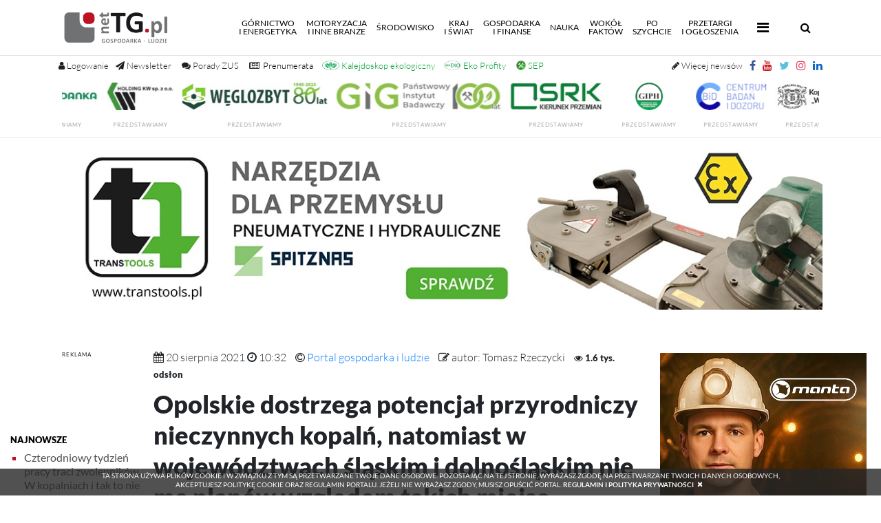

--- FILE ---
content_type: text/html; charset=utf-8
request_url: https://www.google.com/recaptcha/api2/aframe
body_size: 268
content:
<!DOCTYPE HTML><html><head><meta http-equiv="content-type" content="text/html; charset=UTF-8"></head><body><script nonce="BYmPUXGehlnNdq_64HMJjQ">/** Anti-fraud and anti-abuse applications only. See google.com/recaptcha */ try{var clients={'sodar':'https://pagead2.googlesyndication.com/pagead/sodar?'};window.addEventListener("message",function(a){try{if(a.source===window.parent){var b=JSON.parse(a.data);var c=clients[b['id']];if(c){var d=document.createElement('img');d.src=c+b['params']+'&rc='+(localStorage.getItem("rc::a")?sessionStorage.getItem("rc::b"):"");window.document.body.appendChild(d);sessionStorage.setItem("rc::e",parseInt(sessionStorage.getItem("rc::e")||0)+1);localStorage.setItem("rc::h",'1762944978979');}}}catch(b){}});window.parent.postMessage("_grecaptcha_ready", "*");}catch(b){}</script></body></html>

--- FILE ---
content_type: text/css
request_url: https://nettg.pl/css/site.css?v=2.03
body_size: 7068
content:
/*** body ***/
body {
	padding-top: 80px;
	font-family: 'Lato', sans-serif;
	-webkit-font-smoothing: antialiased;
	-moz-font-smoothing: antialiased; 
	font-smoothing: antialiased;
}

/*** grid ***/
.row.no-gutters {
	margin-right: 0;
	margin-left: 0;
}

.row {
	margin-left: 0;
	margin-right: 0;
}
.row.no-gutters > [class^="col-"],
.row.no-gutters > [class*=" col-"] {
	padding-right: 0;
	padding-left: 0;
}
.pr-3-desktop {
	padding-right: 15px !important;
}
.pl-3-desktop {
	padding-left: 15px !important;	
}
.pr-2-desktop {
	padding-right: 10px !important;
}
.pl-2-desktop {
	padding-left: 10px !important;	
}
.pr-1-desktop {
	padding-right: 7.5px !important;
}
.pl-1-desktop {
	padding-left: 7.5px !important;
}

@media (max-width: 767px) {
	.no-gutters-mobile {
		margin-right: 0 !important;
		margin-left: 0 !important;
	}
	.row.no-gutters-mobile > [class^="col-"],
	.row.no-gutters-mobile > [class*=" col-"] {
		padding-right: 0;
		padding-left: 0;
	}
	.container-fluid-mobile {
		padding-right: 0;
		padding-left: 0;
	}
	.nl-menu {
		display: none;
	}
	.container-2-3 img {
		width: 100%;
		height: auto !important;
		margin: 0 !important;
	}
	.container-2-3 {
	}
	.content-2-3 {
		padding-bottom: 56% !important;
	}
}

.container-2-3 {
	position: relative;
	width: 100%;
}
.content-2-3 {
	position: relative;
	padding-bottom: calc(100% * 3 / 2);
}
.content-2-3 > div {
	position: absolute;
	top: 0;
	bottom: 0;
	left: 0;
	right: 0;
}

/** hyperlinks **/
a {
	text-decoration: none !important;
	outline: none !important;
}
a.inherit {
	color: inherit !important;
}
a.hover-gray:hover {
	color: gray !important;
}

.opacity50white {
	background: rgba(255,255,255,0.5) !important;
}

.opacity75white {
	background: rgba(255,255,255,0.75) !important;
}

.opacity25white {
	background: rgba(255,255,255,0.25) !important;
}

/** newsletter **/
.newsletter-text{
	background-color: rgba(38,38,38,0.8);
	padding-top:60px;
	padding-bottom:60px;
	text-align: center;
	background: url(/img/newsletter-subscribe.jpg) center top no-repeat;
	border: 1px solid rgba(38,38,38,0.8);
	text-shadow: 0px 0px 10px #000;
	font-weight: bold;
	overflow: hidden;
}

.newsletter-text form {
	box-shadow: 0px 0px 80px 50px rgba(0,0,0,0.7);
	/*width: 50%;*/
	background: rgba(0,0,0,0.7);
	margin-left: auto;
	margin-right: auto;
	text-align: center;
}


.newsletter-text .input-search{
	/*width:40%;*/
	padding:15px;
	color:#333;
	border: 2px solid #bd1220;
	text-align: center;
	min-width: 300px;
} 

.newsletter-text .btn-search{
	background: #bd1220;
	border:none;
	color:#FFF;
	padding: 17px;
}

.newsletter-text h4{
	color: #FFF;
	font-weight: 700;
}

/** loading **/
#loading, #paging, #loadingiframe {
	z-index: 99999;
	position: fixed;
	left: 50%;
	top: 50%;
	transform: translate(-50%, -50%);
	background: rgba(255,255,255,0.8);
	padding: 30px;
	color: #bd1220;
	font-size: 26px;
	width: 100%;
	height: 100%;
	text-align: center;
	padding-top: 100px;
	text-shadow: 0px 0px 20px #FFF;
	font-family: 'Lato', sans-serif;
	font-weight: 100;
	text-transform: uppercase;
}
.spinner:hover{
	cursor: wait;
}
.spinner {
	width: 300px;
	height: 300px;
	margin: 20px auto;
	background-color: #bd1220;
	border-radius: 100%;  
	-webkit-animation: sk-scaleout 1.0s infinite ease-in-out;
	animation: sk-scaleout 1.0s infinite ease-in-out;
}

@-webkit-keyframes sk-scaleout {
	0% { -webkit-transform: scale(0) }
	100% {
	-webkit-transform: scale(1.0);
	opacity: 0;
	}
}

@keyframes sk-scaleout {
	0% { 
	-webkit-transform: scale(0);
	transform: scale(0);
	} 100% {
	-webkit-transform: scale(1.0);
	transform: scale(1.0);
	opacity: 0;
	}
}

/** menu transform **/
.fa-times, .fa-bars {
	transition: transform 0.3s;
}
.rotate {
	-webkit-transform: rotate(180deg);
	-moz-transform: rotate(180deg);
	-o-transform: rotate(180deg);
	-ms-transform: rotate(180deg);
	transform: rotate(180deg);
}

.sponsored {
	color: #808080;
	text-transform: uppercase;
	font-size: 10px;
	display: inline-block;
	margin-left: 10px;
}

/** print **/
.print-only {
	display: none;
}
@media print
{    
	
	.print-only {
		display: block;
		font-size: 20px;
	}
	.hidden-print
	{
		display: none !important;
	}
	.news-view {
		margin-top: 0px !important;	
	}
	@page {
		margin: 2cm;

		@top-center {
			content: element(pageHeader);
		}

		@bottom-center {
			content: element(pageFooter);
		}
	}
}


/** image styles **/
.slider::after {
	box-shadow: inset 0px -400px 200px -300px rgba(0,0,0,0.7);
	-webkit-box-shadow: inset 0px -400px 200px -300px rgba(0,0,0,0.7);
	-moz-box-shadow: inset 0px -400px 200px -300px rgba(0,0,0,0.7);
	content: '';
	display: block;
	height: 100%;
	position: absolute;
	top: 0;
	width: 100%;
}
.slider-mini::after {
	box-shadow: inset 0px -400px 200px -300px rgba(0,0,0,0.5);
	-webkit-box-shadow: inset 0px -400px 200px -300px rgba(0,0,0,0.5);
	-moz-box-shadow: inset 0px -400px 200px -300px rgba(0,0,0,0.5);
	content: '';
	display: block;
	height: 100%;
	position: absolute;
	top: 0;
	width: 100%;
}
.slider-newspaper::after {
	box-shadow: inset 0px -200px 100px -150px rgba(0,0,0,0.7);
	-webkit-box-shadow: inset 0px -200px 100px -150px rgba(0,0,0,0.7);
	-moz-box-shadow: inset 0px -200px 100px -150px rgba(0,0,0,0.7);
	content: '';
	display: block;
	height: 100%;
	position: absolute;
	top: 0;
	width: 100%;
}
.slider-light::after {
	box-shadow: inset 0px 0px 40px rgba(0, 0, 0, 0.3);
	content: '';
	display: block;
	height: 100%;
	position: absolute;
	top: 0;
	width: 100%;
}

.slider-16-9::after {
	box-shadow: inset 0px -400px 100px -300px rgba(0,0,0,0.9);
	-webkit-box-shadow: inset 0px -400px 100px -300px rgba(0,0,0,0.9);
	-moz-box-shadow: inset 0px -400px 100px -300px rgba(0,0,0,0.9);
	content: '';
	display: block;
	height: 100%;
	position: absolute;
	top: 0;
	width: 100%;
}

/*** animation styles ***/
figure {
	position: relative;
	cursor: pointer;
}
figure::before {
	position: absolute;
	top: 50%;
	left: 50%;
	z-index: 2;
	display: block;
	content: '';
	width: 0;
	height: 0;
	background: rgba(255,255,255,.1);
	border-radius: 100%;
	-webkit-transform: translate(-50%, -50%);
	transform: translate(-50%, -50%);
	opacity: 0;
}
figure:hover::before {
	-webkit-animation: circle .75s;
	animation: circle .75s;
}
@-webkit-keyframes circle {
	0% {
		opacity: 1;
	}
	40% {
		opacity: 1;
	}
	100% {
		width: 150%;
		height: 150%;
		opacity: 0;
	}
}
@keyframes circle {
	0% {
		opacity: 1;
	}
	40% {
		opacity: 1;
	}
	100% {
		width: 150%;
		height: 150%;
		opacity: 0;
	}
}
.animated {
	-webkit-animation-duration: 1s;
	animation-duration: 1s;
	-webkit-animation-fill-mode: both;
	animation-fill-mode: both;
}
@-webkit-keyframes fadeIn {
	0% {
		opacity: 0;
	}
	100% {
		opacity: 1;
	}
}
@keyframes fadeIn {
	0% {
		opacity: 0;
	}
	100% {
		opacity: 1;
	}
}
.fadeIn {
	-webkit-animation-name: fadeIn;
	animation-name: fadeIn;
}

/** hover outline **/
.outline:hover {
	opacity: 0.7;
}

/*** slideshow **/
.slideshow-container {
	margin-top: 18px !important;
}
.owl-dots {
	/*display: none;*/
}
.owl-dots {
	text-align: center;
	margin-top: -10px;
}
.customNav {
	
}
.owl-dot {
	background: gray !important;
	width: 10px;
	height: 10px;
	border-radius: 100%;
	margin-right: 3px !important;
	margin-left: 3px !important;
}
.owl-dots .active {
	background: #bd1220 !important;
}
.owl-prev, .owl-next {
	border: none !important;
	background: none !important;
	outline: none !important;
	cursor: pointer;
	color: #505050 !important;
	font-weight: 900;
}
.owl-prev {
	margin-right: 70px;
}
.owl-next {
	margin-left: 70px;
}

@media (min-width: 992px) {
	.owl-carousel {
		margin-top: 14px !important;
	}
	.owl-two {
		margin-top: 5px !important;
	}
}

/** double border **/
.double-border,
.double-border:before {
	border-style: solid;
	border-color: #000; 
	/*border-image: linear-gradient(30deg, #000 0%, #d0a987 50%, #000 100%);*/
	border-image-slice: 1;
}
.double-border {
	position: relative;
	border-width: 1px;
}
.double-border:before {
	content: " ";
	position: absolute;
	top: 5px;
	bottom: 5px;
	left: 5px;
	right: 5px;
	border-width: 3px;
}

/** lists **/
.ul-list {
	list-style-type: square;
	padding-left: 20px;
	margin-left: 0px;
}
.ul-list li {
	min-height: /*65px*/55px; 
	height: /*65px*/55px;    
	line-height: 20px;
    
	color: #bd1220;
	padding: 6px 0px 7px 0px;
	border-bottom: 1px solid #E0E0E0;
	text-indent: 10px !important;
}
.ul-list-dates li {
	min-height: 77px; 
	height: 77px;    
}
.ul-list li a {
	color: #505050 !important;
}
.ul-list li a:hover {
	color: #000000 !important;
	cursor: pointer !important;
	
}
.ul-list li:last-child {
	border-bottom: none;
}
.ul-list li>span {
	font-size: 14px;
	color: #000;
}
.comments > .ul-list {
	columns: 1; 
	-webkit-columns: 1; 
	-moz-columns: 1;
}
.ul-list li span {
	display: inline-block;  
	vertical-align: middle;     
}

.ul-list li:before{
	content: '';
	display: inline-block;
	vertical-align: middle;
	height: 100%;       
}

.ul-list-2 {
	list-style-type: square;
	padding-left: 20px;
	margin-left: 0px;
}
.ul-list-2 li {
	color: #bd1220;
	padding: 6px 0px 7px 0px;
	border-bottom: 1px solid #E0E0E0;
	text-indent: 10px !important;
}

.ul-list-2 li:before{
	content: '';
	display: inline-block;
	vertical-align: middle;
	height: 100%;       
}

.ul-list-2 li a {
	color: #505050 !important;
}
.ul-list-2 li a:hover {
	color: #000000 !important;
	cursor: pointer !important;
	
}
.ul-list-2 li:last-child {
	border-bottom: none;
}
.ul-list-2 li>span {
	font-size: 14px;
	color: #000;
}
.archive {
	margin-bottom: 10px !important;
}
.comments > .ul-list-2 {
	columns: 1; 
	-webkit-columns: 1; 
	-moz-columns: 1;
}
.media-list:before {
	content: '■'; 
	color: #bd1220;
	margin-right: 10px;
	font-size: 10px;
	vertical-align: middle;
}
.media-list {
	min-height: 65px;
	/*height: 65px;*/
	line-height: 20px;
	color: #bd1220;
	padding: 6px 0px 7px 0px;
	border-bottom: 1px solid #E0E0E0;
	/*text-indent: 10px !important;*/
}


/*** main nav menu **/ 
.navbar-custom {
	background-color: /*#F5F5F5*/#FFF;
	font-weight: 300;
	border-bottom: 1px solid #E0E0E0;
}
.navbar-custom .navbar-brand, .navbar-custom .navbar-text {
	color: rgba(255, 255, 255, .8);
}
.navbar-custom .navbar-nav .nav-link {
	color: /*#505050*/#000 !important;
}
.navbar-custom .nav-item.active .nav-link, .navbar-custom .nav-item:hover .nav-link {
	color: #505050 !important;
	/*background-color: #178b3a;*/
	/*border-top: 3px solid #178b3a;*/
	/*box-shadow: 0px 3px 0px 0px #178b3a inset;
	-webkit-box-shadow: 0px 3px 0px 0px #178b3a inset;*/
}
.navbar-custom .navbar-nav .nav-link {
	padding: /*13px*/5px 7px 5px 7px;
	line-height: 100%;
	text-transform: uppercase;
	font-size: 12px;
	color: #000;
}
.navbar-dark .navbar-toggler {
	color: rgba(255,255,255,.5);
	border: none !important;
	outline: none;
}
.navbar-toggler {
	/*border-color: rgb(0,128,0) !important;*/
	border-radius: 0px !important;
}
/*.navbar-toggler-icon {
	background-image: url("data:image/svg+xml;charset=utf8,%3Csvg viewBox='0 0 32 32' xmlns='http://www.w3.org/2000/svg'%3E%3Cpath stroke='rgba(0,128,0, 1.0)' stroke-width='2' stroke-linecap='round' stroke-miterlimit='10' d='M4 8h24M4 16h24M4 24h24'/%3E%3C/svg%3E") !important; 
}*/
.navbar-toggler {
	margin-right: -5px;
}
.navbar-toggler span {
	display: block;
	background-color: #444;
	height: 3px;
	width: 25px;
	margin-top: 4px;
	margin-bottom: 4px;
	-webkit-transform: rotate(0deg);
	-moz-transform: rotate(0deg);
	-o-transform: rotate(0deg);
	transform: rotate(0deg);
	opacity: 1;
}
.navbar-toggler span:nth-child(1), .navbar-toggler span:nth-child(3) {
	-webkit-transition: transform .35s ease-in-out;
	-moz-transition: transform .35s ease-in-out;
	-o-transition: transform .35s ease-in-out;
	transition: transform .35s ease-in-out;
}
.navbar-toggler:not(.collapsed) span:nth-child(1) {
	margin-top: 0px;
	-webkit-transform: rotate(135deg);
	-moz-transform: rotate(135deg);
	-o-transform: rotate(135deg);
	transform: rotate(135deg);
	opacity: 0.9;
}
.navbar-toggler:not(.collapsed) span:nth-child(2) {
	height: 12px;
	visibility: hidden;
	background-color: transparent;
}
.navbar-toggler:not(.collapsed) span:nth-child(3) {
	margin-top: -22px;
	-webkit-transform: rotate(-135deg);
	-moz-transform: rotate(-135deg);
	-o-transform: rotate(-135deg);
	transform: rotate(-135deg);
	opacity: 0.9;
}
 
#navbarResponsive li.active a {
	font-weight: 900 !important;
}

#navbarResponsive li a {
	font-weight: 500 !important;
} 
 
/*** up-nav ***/
.up-nav {
	position: fixed;
	top: /*50px*/80px;
	height: 30px;
	line-height: 30px;
	background-color: /*#F8F8F8*/#FFF;
	width: 100%;
	z-index: 9;
	border-bottom: 1px solid rgba(224,224,224,0.5);
}
.up-nav > .container {
	text-align: justify;
}
.up-nav a.default-buttons {
	color: #202020 !important;
	padding-right: 10px;
	float: right;
	text-align: right;
}

.up-nav a.default-buttons-left {
	color: #202020 !important;
	padding-right: 10px;
	float: left;
	text-align: left;
	font-weight: 100;
}
@media (max-width: 768px) {
.up-nav a.default-buttons-left {
	padding-right: 0px;
}
}

.up-nav a.account-buttons {
	color: #202020 !important;
	text-align: left;
	float: left;
	font-weight: 100;
}

/*** imput styles **/
form.standard input, input[type=submit], button[type=submit] {
	border-radius: 0px;
}
form.standard input::placeholder { 
	color: #BEBEBE;
	font-size: 12px;
}
form.standard input::-ms-input-placeholder { 
    	color: #BEBEBE;
	font-size: 12px;
}
form.standard input::-ms-input-placeholder { 
    	color: #BEBEBE;
	font-size: 12px;
}
.login-register {
	border-radius: 0;
}
.login-register .form-links {
	line-height: 100%
}


ul.morePanelList {
	list-style: none;
	text-align: center;
	padding: 0;
	margin: 0;
}

ul.morePanelList li {
	padding-left: 1em; 
	text-indent: -.7em;
}

ul.morePanelList li::before {
	content: "• ";
	color: red;
}

ul.morePanelList li {
	list-style-type: none;
}
ul.morePanelList li a:hover {
	font-weight: bold;
}
ul.morePanelList {
	-webkit-column-count: 1;
	-moz-column-count: 1;
	column-count: 1;
}

.newspaper-prev img {
	width: 100% !important;
}

/*** ads styles **/
.ads-box {
	margin-bottom: /*15px*/5px;
}
.g-ads {
	margin-top: 27px;
	/*padding-left: 15px;*/
	padding-right: 0px;
}
.top-ad {
	margin-top: /*30px*/55px;
}
.top-ad-box {
		margin-top: /*40px*/ 65px !important;
		margin-bottom: 25px;
}
.ads-head {
	position: relative;
	top: 0px;
	padding-top: 0px;
	padding-right: 5px;
}

/** google ads **/
.adsbygoogle-container {
		overflow: hidden !important;
}

/*** media queries ***/
@media (max-width: 767px) {
	.news-pt-0-mobile {
		padding-top: 0px !important;
	}
	.top-ad {
		margin-top: 5px;
		margin-bottom: 25px;
	}
	.top-ad-box {
		margin-top: 15px !important;
		margin-bottom: 25px;
	}
	.top-ad-box2 {
		margin-top: 25px !important;
	}
	.searchbox-input {
		font-size: 10px !important;
	}
	.searchbox {
		position: relative;
		right: 0px;
		bottom: 0px !important;
		margin-bottom: 15px;
		margin-right: 0px;
	}
	.searchbox-submit {
		height: 40px !important;	
	}
	.up-nav {
		padding-right: 15px;	
		padding-left: 15px;	
	}
	.navbar-custom .navbar-brand img {
		/*max-height: 40px;*/
	}
	form.standard input, input[type=submit], button[type=submit] {
		margin-top: 10px;
	}
	.login-register .form-links {
		text-align: left !important;
	}
	.newspaper-prev {
		margin-bottom: 10px;
	}
	.comments > .ul-list, .ul-list-2 {
		columns: 1 !important; 
		-webkit-columns: 1 !important; 
		-moz-columns: 1 !important;
	}
	.g-ads {
		margin-top: 20px !important;
		padding-left: 0px !important;
		padding-right: 0px !important;
	}
	.pr-3-desktop {
		padding-right: 0px !important;
	}
	.pl-3-desktop {
		padding-left: 0px !important;
	}
	.pl-1-desktop {
		padding-left: 0px !important;
	}
	.pr-1-desktop {
		padding-right: 0px !important;
	}
	.pt-3-mobile {
		padding-top: 15px !important;
	}
	.list30 {
	padding-left: 30px !important;
	padding-right: 30px !important;
	}
	.list15 {
	padding-left: 15px !important;
	padding-right: 15px !important;
		
	}
	.pb-1-mobile {
	padding-bottom: 5px !important;	
	}
	.subppage-view {
		text-align: left;
	}
	.newsletter-text form input {
		display: block !important;
		margin-left: auto;
		margin-right: auto;
	}
}
@media (min-width: 768px) and (max-width: 991px){
	form.standard input, input[type=submit], button[type=submit] {
		margin-top: 10px;
	}
}

/*** search ***/
@media (min-width: 768px) {
	.searchbox {
		position: relative;
		right: 0px;
		top: 0px;
		min-width: 50px;
		width: 0%;
		/*margin-right: -45px;*/
		height: /*50px*/80px;
		float: right;
		overflow: hidden;
		-webkit-transition: width 0.3s;
		-moz-transition: width 0.3s;
		-ms-transition: width 0.3s;
		-o-transition: width 0.3s;
		transition: width 0.3s;
	}
	.no-desktop {
		display: none;
	}
	.owl-dots {
		display: none;
	}
}

.searchbox-input {
	top: 0;
	right: 0;
	border: 0;
	outline: 0;
	background: #dcddd8;
	width: 100%;
	height: /*50px*/80px;
	margin: 0;
	padding: 0px 20px 0px 20px;
	font-size: 16px;
	color: red;
	background-color: /*rgb(246, 246, 246)*/#FFF !important;
}
.searchbox-input::-webkit-input-placeholder {
	color: #d74b4b;
	opacity: 0.7;
}
.searchbox-input:-moz-placeholder {
	color: #d74b4b;
	opacity: 0.7;
}
.searchbox-input::-moz-placeholder {
	color: #d74b4b;
	opacity: 0.7;
}
.searchbox-input:-ms-input-placeholder {
	color: #d74b4b;
	opacity: 0.7;
}
.searchbox-icon, .searchbox-submit {
	width: 50px;
	height: /*50px*/80px;
	display: block;
	position: absolute;
	top: 0;
	right: 0;
	font-size: 16px;
	font-weight: bold;
	right: 0;
	padding: 0;
	margin: 0;
	border: 0;
	outline: 0;
	line-height: /*50px*/80px;
	text-align: center;
	cursor: pointer;
	color: #000;
	background: #FFFFFF;
}
.searchbox-open {
	width: /*700px*/100%;
	position: absolute;
	right: 0px;
}
.byline {
	position: absolute;
	top: 150px;
	left: 30%;
	text-align: center;
	font-size: 18px;
}
.byline a {
	text-decoration: none;
	color: #d74b4b;
}


.bg-black {
	background: #999 none repeat scroll 0 0;
	display: inline-block;
	padding: 3% 2%;
	width: 100%;
}

/*** marquee ***/
.marquee {
	width: 700px;
	max-width: 100%;
	height: 40px;
	overflow: hidden;
	position: relative;
}
.marquee a {
	color: #000;
}
.marquee div {
	position: absolute;
	width: 100%;
	height: 40px;
	margin: 0;
	line-height: 40px;
	text-align: left;
	transform: translateX(100%);
	-moz-transform: translateX(100%);
	-webkit-transform: translateX(100%);
}
@media (max-width: 768px) {
	* {
		-webkit-tap-highlight-color: rgba(255, 255, 255, 0) !important; 
		-webkit-focus-ring-color: rgba(255, 255, 255, 0) !important; 
		outline: none !important;
	} 
	.slideshow-container {
		margin-top: 38px !important;
	}
	.marquee {
		font-size: 12px;
		width: 300px;
		margin-top: 0px !important;
		float: none;
		display: block;
		height: 45px;
		padding-left: /*15px*/;
		padding-top: 3px;
	}
	.marquee div {
		line-height: 16px;
	}
	.marquee-intro {
		float: none;
		display: block;
		width: 100%;
	}
	#navbarResponsive {
		margin-top: 15px;
	}
	.owl-controls {
		/*display: none;*/
	}
	.no-mobile {
		display: none !important;
	}
	.zusSearchInput {
		float: left !important;
		margin-left: 0px !important;
	}
	.mobile-50 {
		height: 50px !important;
		min-height: 50px !important;
	}
	.mobile-auto {
		height: auto !important;
		/*min-height: 50px !important;*/
	}
	.mobile-break {
		display: block !important;
	}
	.searchbox-submit {
		line-height: 60px !important;
	}
}
.marquee.up div {
	transform: translateY(100%);
	-moz-transform: translateY(100%);
	-webkit-transform: translateY(100%);
}
.marquee.up div:nth-child(1) {
	animation: up-one 7s ease infinite;
	-moz-animation: up-one 7s ease infinite;
	-webkit-animation: up-one 7s ease infinite;
}
.marquee.up div:nth-child(2) {
	animation: up-two 7s ease infinite;
	-moz-animation: up-two 7s ease infinite;
	-webkit-animation: up-two 7s ease infinite;
}
@-moz-keyframes up-one {
	0% {
		-moz-transform: translateY(100%);
	}
	10% {
		-moz-transform: translateY(0);
	}
	40% {
		-moz-transform: translateY(0);
	}
	50% {
		-moz-transform: translateY(-100%);
	}
	100% {
		-moz-transform: translateY(-100%);
	}
}
@-moz-keyframes up-two {
	0% {
		-moz-transform: translateY(100%);
	}
	50% {
		-moz-transform: translateY(100%);
	}
	60% {
		-moz-transform: translateY(0);
	}
	90% {
		-moz-transform: translateY(0);
	}
	100% {
		-moz-transform: translateY(-100%);
	}
}
@-webkit-keyframes up-one {
	0% {
		-webkit-transform: translateY(100%);
	}
	10% {
		-webkit-transform: translateY(0);
	}
	40% {
		-webkit-transform: translateY(0);
	}
	50% {
		-webkit-transform: translateY(-100%);
	}
	100% {
		-webkit-transform: translateY(-100%);
	}
}
@-webkit-keyframes up-two {
	0% {
		-webkit-transform: translateY(100%);
	}
	50% {
		-webkit-transform: translateY(100%);
	}
	60% {
		-webkit-transform: translateY(0);
	}
	90% {
		-webkit-transform: translateY(0);
	}
	100% {
		-webkit-transform: translateY(-100%);
	}
}

/*** media queries ***/
@media (min-width: 992px) {
	body {
		padding-top: 56px;
	}
	.marquee-wrapper {
		margin-top: 14px !important;
	}
	ul.main-nav {
		align-items: center;
		text-align: center !important;
	}
}

@media (max-width: 768px) {
	.slider-title {
		font-size: 16px !important;
	}
	.container {
		padding: 0 !important;
	}
}

/*** footer styles ***/
/* footer buttons */
.btns {
	display: inline-block;
	float: right;
}
.author {
	display: inline-block;
	float: left;
}
.btns i {
	padding: 0px 5px 0px 0px;
	font-size: 18px;
}
.back-to-top {
	cursor: pointer;
	position: fixed;
	bottom: 50px;
	right: 20px;
	display: none;
	background-color: #bd1220;
	color: #fff !important;
	z-index: 10;
	border-radius: 0px !important;
	-webkit-border-radius: 0px !important;
}
.back-to-top span:hover, .back-to-top a:hover {
	color: #202020 !important;
	text-decoration: none;
	box-shadow: 0px 0px 10px rgba(255,255,255,0.7) !important;
	-webkit-box-shadow: 0px 0px 10px rgba(255,255,255,0.7) !important;
}
.cookie-message {
	text-transform: uppercase;
	padding: 5px;
	font-size: 10px;
	line-height: 10px;
}



@media (max-width: 768px) {
	h1 {
		font-size: 1.5rem !important;
	}
	p.h1 {
		font-size: 1.5rem !important;
	}
	h3 {
		font-size: 1.3rem !important;
	}
	.back-to-top {
		bottom: 80px;
	}
	.cookiealertbox {
		width: 100% !important;
	}
	.btns {
		display: block;
		text-align: center;
		margin-left: auto;
		margin-right: auto;
		float: none;
	}
	.cookie-message {
		font-size: 7px;
		line-height: 11px;
		bottom: 0px;
		position: relative;
	}
	.cookie-message button {
		line-height: 10px !important;
	}
	.author {
		/*text-align: center;*/
		font-size: 10px;
	}
}
.footer {
	font-size: 12px;
	margin-bottom: 0px;
}
.footer-copyrights-socials {
	color: #FFF;
	text-align: right;
}
.footer-copyrights-socials a {
	color: #FFF;
}
.footer-copyrights-author {
	text-align: left;
	text-transform: uppercase;
}
.footer-copyrights-author a {
	color: #fff !important;
	font-weight: bold;
}

/*** tags buttons **/
@media (max-width: 768px) {
	.tags {
		margin-bottom: 15px !important;
		height: auto !important;
	}
	.p-3-mobile {
		padding-left: 15px !important;
		padding-right: 15px !important;
		padding-bottom: 15px !important;
	}
}
.tags-buttons {
	margin-top: 10px;
}

.tags-buttons div {
	display: inline-block;
	height: 26px;
	line-height: 26px;
	padding: 0 20px 0 23px;
	margin: 0 10px 10px 0;
	float: left;
	overflow: hidden;
}
.tags-buttons .tags {
	list-style: none;
	margin: 0;
	overflow: hidden;
	padding: 0;
}
.tags-buttons .tags li {
	float: left;
	margin-bottom: 2.0px;
	padding-bottom: 0px;
}
.tags-buttons .tag {
	cursor: pointer;
	background: #808080;
	border-radius: 3px 0 0 3px;
	color: #fff !important;
	display: inline-block;
	height: 26px;
	line-height: 26px;
	padding: 0 20px 0 23px;
	position: relative;
	margin: 1px 10px 5px 0;
	text-decoration: none;
	-webkit-transition: color 0.2s;
}
.tags-buttons .tag::before {
	background: #fff;
	border-radius: 10px;
	box-shadow: inset 0 1px rgba(0, 0, 0, 0.25);
	content: '';
	height: 6px;
	left: 10px;
	position: absolute;
	width: 6px;
	top: 10px;
}
.tags-buttons .tag::after {
	background: #fff;
	border-bottom: 13px solid transparent;
	border-left: 10px solid #808080;
	border-top: 13px solid transparent;
	content: '';
	position: absolute;
	right: 0;
	top: 0;
}
.tags-buttons .tag:hover {
	background-color: #bd1220;
	color: #fff;
}
.tags-buttons .tag:hover::after {
	border-left-color: #bd1220;
}

/*** pagination number ***/
.pagination {
	display: block !important;
	width: 100%;
	max-width: 100%;
}
.pagination li {
	display: inline-block !important;
	float: left !important;
	margin-bottom: 5px;
}

.pagination-number {
	display: inline-block;
	background-color: lightgray;
	padding: 2px 10px;
	margin-right: 5px;
	border-radius: 3px;

}
a .pagination-number {
	color: #808080;
}

/*** letter switch ***/
.letter-switch a {
	color: #505050 !important;
}

/** links **/
a.link {
	color: #505050 !important;
}
a.link-black {
	color: #000 !important;
}
a.link:hover {
	color: #000000 !important;
	cursor: pointer !important;
	
}
a.active {
	color: #FF0000 !important;
	background-color: #FFF;
	border: 1px solid #FF0000;
	font-weight: bold;
}

/*** sitemap ***/
.sitemap {
	padding: /*13px*/5px 5px 5px 5px;
	/*line-height: 120%;*/
	text-transform: uppercase;
	font-size: 12px;
	font-weight: 100;
	color: #000;
}
.sitemap .headpiece {
	padding-bottom: 10px;
}
.sitemap a {
	color: #000;
}
.sitemap a:hover {
	font-weight: 700;
}

.infos {
	font-weight: 100;
	margin-right: 10px;
}

.news-view {
	margin-top:35px !important;
}

.news-view .title-news {
	/*border-bottom: 1px solid rgba(255,0,0,0.5);*/ padding: 0px; padding-left: 0px; padding-bottom: 0px; margin: 0px 0px 15px 0px; font-weight: 900; font-size: 36px; text-transform: uppercase;
}
.news-view .title-news-small {
	font-size: 16px !important;
	margin: 0px 0px 5px 0px !important;
}

@media (max-width: 768px) {
	.news-view .title-news {
		/*border-bottom: 1px solid rgba(255,0,0,0.5);*/ padding: 0px; padding-left: 0px; padding-bottom: 0px; margin: 0px 0px 15px 0px; font-weight: 900; font-size: 22px; text-transform: uppercase;
	}
	.news-view .author {
		font-size: 10px;
		line-height: 110%;
	}
	.news-view .photo-container {
		margin-left: -15px;
		margin-right: -15px;
	}
	.news-view .image-captions {
		position: absolute; 
		bottom: 0px !important; 
		left: 9px !important;
	}
	.news-view .photo-author {
		font-size: 9px;
	}
	.news-view #video-container {
		position: relative !important;
	}
	.news-view .news-body-container img {
		max-width: 100% !important;
		height: auto !important;
	}	
}

@media (min-width: 992px) {
	.news-view #video-container {
		position: -webkit-sticky; position: -moz-sticky; position: -ms-sticky; position: -o-sticky; position: sticky; top: 80px;
	}
	.close-link {
		display: none !important;
	}
	.mobile-trigger-title {
		display: none !important;
	}
}
@media (max-width: 991px) {
	.more-nav { 
		padding-left: 0px !important;
		margin-top: -8px;
	}
	.more-trigger {
		position: fixed;
		top: 50px;
		right: 50px;
		z-index: 99999999;
	}
	.mobile-trigger-title {
		position: relative;
		top: -3px;
		text-transform: lowercase;
	}
	#morePanel {
		z-index: 99999 !important;
		top: 50px !important;
	}
}

.gallery-container {
		margin-bottom: 25px !important;
		margin-left: -5px !important;
		margin-right: -5px !important;
	}

/** custom video **/
.embed-responsive-16by9-60::before {
    padding-top: 60.00% !important;
}
	
/** comments **/
.comment-section {
	list-style: none;
	max-width: 800px;
	width: 100%;
	margin: 50px auto;
	padding: 10px;
}
.comment {
	display: flex;
	border-radius: 3px;
	margin-bottom: 45px;
	flex-wrap: wrap;
}
.comment.user-comment {
	color: #808080;
}
.comment.author-comment {
	color: #60686d;
	justify-content: flex-end;
}
/* User and time info */

.comment .info {
	width: 17%;
}
.comment.user-comment .info {
	text-align: right;
}
.comment.author-comment .info {
	order: 3;
}
.comment .info a {
	/* User name */
	display: block;
	text-decoration: none;
	color: #656c71;
	font-weight: bold;
	text-overflow: ellipsis;
	overflow: hidden;
	white-space: nowrap;
	padding: /*10px 0 3px 0;*/5px 0px 2px 0px;
}
.comment .info span {
	/* Time */
	font-size: 11px;
	color: #9ca7af;
}
/* The user avatar */

.comment .avatar {
	width: 8%;
}
.comment.user-comment .avatar {
	padding: 10px 18px 0 3px;
}
.comment.author-comment .avatar {
	order: 2;
	padding: 10px 3px 0 18px;
}
.comment .avatar img {
	display: block;
	border-radius: 50%;
}
.comment.user-comment .avatar img {
	float: right;
}
/* The comment text */

.comment p {
	line-height: 1.5;
	padding: 18px 22px;
	width: 50%;
	position: relative;
	word-wrap: break-word;
	font-size: 12px;
}
.comment.user-comment p {
	background-color: #f3f3f3;
}
.comment.author-comment p {
	background-color: #e2f8ff;
	order: 1;
}
.user-comment p:after {
	content: '';
	position: absolute;
	width: 15px;
	height: 15px;
	border-radius: 50%;
	background-color: #ffffff;
	border: 2px solid #f3f3f3;
	left: -8px;
	top: 18px;
}
.author-comment p:after {
	content: '';
	position: absolute;
	width: 15px;
	height: 15px;
	border-radius: 50%;
	background-color: #ffffff;
	border: 2px solid #e2f8ff;
	right: -8px;
	top: 18px;
}
/* Comment form */

.write-new {
	margin: /*80px*/20px auto 0;
	padding-bottom: 20px;
	width: /*50%;*/
}
.write-new textarea {
	color: #444;
	font: inherit;
	outline: 0;
	border-radius: 3px;
	border: 1px solid #cecece;
	background-color: #fefefe;
	box-shadow: 1px 2px 1px 0 rgba(0, 0, 0, 0.06);
	overflow: auto;
	width: 100%;
	font-size: 12px;
	min-height: 100px;
	padding: 15px 20px;
}
.write-new img {
	border-radius: 50%;
	margin-top: 15px;
}
.write-new button {
	float: right;
	/*background-color: #87bae1;
	box-shadow: 1px 2px 1px 0 rgba(0, 0, 0, 0.12);
	border-radius: 2px;
	border: 0;
	color: #ffffff;
	font-weight: bold;
	cursor: pointer;
	padding: 10px 25px;*/
	margin-top: 20px;
}
textarea.comment-body::placeholder {
	font-size: 12px !important;
	color: gray !important;
	
}
.comment-signature::placeholder {
	font-size: 11px;
	color: gray;
	
}
.status {
	color: gray;
	font-size: 10px;
}
.user-status {
	text-transform: uppercase;
	font-size: 11px;
	font-weight: bold;
	color: orange;
}
.user-progress {
	text-transform: uppercase;
	font-size: 9px;
	font-weight: bold;
}
.progress {
	width: 100%;
	border: 1px solid orange;
	font-size: 9px;
	color: #000;
	border-radius: 0px;
}
.progress-bar {
	border: 1px solid orange;
	background-color: orange;
	color: #000;
}

.progress .progress-bar {
    animation-name: animateBar;
    animation-iteration-count: 1;
    animation-timing-function: ease-in;
    animation-duration: .8s;
}
@keyframes animateBar {
    0% {transform: translateX(-100%);}
    100% {transform: translateX(0);}
}
.count {
	color: orange;
	font-size: 9px;
	display: inline-block;
}
.percent {
	color: orange;
	font-size: 9px;
	display: inline-block;
	font-weight: bold;
}

.checked {
    color: orange;
}

/* Responsive styles */

@media (max-width: 800px) {
	/* Make the paragraph in the comments take up the whole width,
    forcing the avatar and user info to wrap to the next line*/
	.comment {
		margin-bottom: 20px;
	}
	.login-required {
		padding-top: 5px !important;	
	}
	.comment p {
		width: 100%;
	}
	/* Reverse the order of elements in the user comments,
    so that the avatar and info appear after the text. */
	.comment.user-comment .info {
		order: 3;
		text-align: left;
	}
	.comment.user-comment .avatar {
		order: 2;
	}
	.comment.user-comment p {
		order: 1;
	}
	/* Align toward the beginning of the container (to the left)
    all the elements inside the author comments. */
	.comment.author-comment {
		justify-content: flex-start;
	}
	.comment-section {
		margin-top: 10px;
	}
	.comment .info {
		width: auto;
	}
	.comment .info a {
		padding-top: 15px;
	}
	.comment.user-comment .avatar, .comment.author-comment .avatar {
		padding: 15px 10px 0 18px;
		width: auto;
	}
	.comment.user-comment p:after, .comment.author-comment p:after {
		width: 12px;
		height: 12px;
		top: initial;
		left: 28px;
		bottom: -6px;
	}
	.write-new {
		width: 100%;
	}
}

.time {
	position: absolute;
	left: -100px;
	font-size: 18px;
	text-transform: uppercase;
	color: gray;
	text-align: center;
}
.timeline-wrapper {
	padding-left: 60px;
	/*min-width: 400px;*/
	font-size: 14px;
	/*border: 1px solid #CCC;*/
}
.timeline-wrapper .category {
	font-size: 12px;
	text-transform: uppercase;
	position: relative;
	top: -3px;
	/*background: lightgray;*/
	color: #000;
	padding: 3px;
	text-align: center;
}
.StepProgress {
	position: relative;
	padding-left: 45px;
	list-style: none;
}
.StepProgress::before {
	display: inline-block;
	content: '';
	position: absolute;
	top: 0;
	left: 15px;
	width: 10px;
	height: 100%;
	border-left: 2px solid #CCC;
}
.StepProgress-item {
	position: relative;
	counter-increment: list;
}
.StepProgress-item:not(:last-child) {
	padding-bottom: 17px;
}
.StepProgress-item::before {
	display: inline-block;
	content: '';
	position: absolute;
	left: -30px;
	height: 100%;
	width: 10px;
}
.StepProgress-item::after {
	content: '';
	display: inline-block;
	position: absolute;
	top: 0;
	left: -35px;
	width: 12px;
	height: 12px;
	border: 2px solid #CCC;
	border-radius: 50%;
	background-color: #FFF;
}
.StepProgress-item.is-done::before {
	border-left: 2px solid green;
}
.StepProgress-item.is-done::after {
	/*content: "?";*/
	font-size: 10px;
	color: #FFF;
	text-align: center;
	border: 2px solid green;
	background-color: green;
}
.StepProgress-item.current::before {
	border-left: 2px solid green;
}
.StepProgress-item.current::after {
	content: counter(list);
	padding-top: 1px;
	width: 19px;
	height: 18px;
	top: -4px;
	left: -40px;
	font-size: 14px;
	text-align: center;
	color: green;
	border: 2px solid green;
	background-color: white;
}
.StepProgress strong {
	display: block;
}
.timeline-title {
	min-height: 45px;
	border: 0px solid red;
}

.section__one-big-with-three .row {
	margin-bottom: 10px;
}

.section__one-big-with-three > hr {
	margin-bottom: 70px;
}

.section__one-big-with-three .embed-responsive {
	aspect-ratio: 600 / 400;
}

.section__one-big-with-three .embed-responsive--big {
	aspect-ratio: 740 / 500;
}

.section__one-big-with-three__heading {
	font-weight: 600;
    font-size: 26px;
    text-transform: uppercase;
    position: relative;
    width: fit-content;
    margin: 0 auto;
    padding: 25px 0;
    margin-top: 25px;
}

.section__one-big-with-three__heading::before {
	content: '';
    position: absolute;
    top: 0;
    height: 4px;
    width: 200%;
    max-width: 430px;
    background: #FF2501;
    transform: translateX(-50%);
    left: 50%;
}

.section__one-big-with-three__title {
	font-weight: 600;
    font-size: 32px;
	line-height: 38px;
    padding-left: 30px;
	color: #212529;
	overflow: hidden;
}

.section__one-big-with-three__small-title {
	color: #212529;
    font-weight: 600;
	margin: 15px 6px;
}

.section__one-big-with-three__subtitle {
	font-weight: 500;
    font-size: 24px;
	padding-left: 30px;
    margin-top: 20px;
    line-height: 30px;
}

.section__one-big-with-three__desc {
	padding-left: 30px;
    margin-top: 10px;
    font-size: 15px;
    overflow: hidden;
    display: -webkit-box;
    -webkit-line-clamp: 8;
    -webkit-box-orient: vertical;
}

.section__one-big-with-three__link {
	display: block;
	padding-left: 30px;
    color: #bd1220;
	margin-top: 6px;
}

.section__one-big-with-three__end-line {
	position: relative;
	margin-top: 25px;
}

.section__one-big-with-three__end-line::before {
	content: '';
    position: absolute;
    top: -8px;
    height: 4px;
    width: 200%;
    max-width: 430px;
    background: #FF2501;
    transform: translateX(-50%);
    left: 50%;
}

@media screen and (max-width: 991px) {
	.section__one-big-with-three__title,
	.section__one-big-with-three__small-title,
	.section__one-big-with-three__subtitle,
	.section__one-big-with-three__desc,
	.section__one-big-with-three__link {
		padding-left: 25px;
		padding-right: 25px;
	}

	.section__one-big-with-three__small-title {
		margin: 15px 0;
	}

	.section__one-big-with-three .embed-responsive,
	.section__one-big-with-three .embed-responsive--big {
		aspect-ratio: 16 / 9;
	}
}

.img-ad-mobile {
	display: none !important;
	width: 100% !important;
	height: auto !important;
	max-width: 300px !important;
	max-height: auto !important;
	margin: 0 auto !important;
}

@media (max-width: 767px) {
	.hide-on-mobile {
		display: none !important;
	}

	.img-ad-mobile {
		display: block !important;
	}
}
